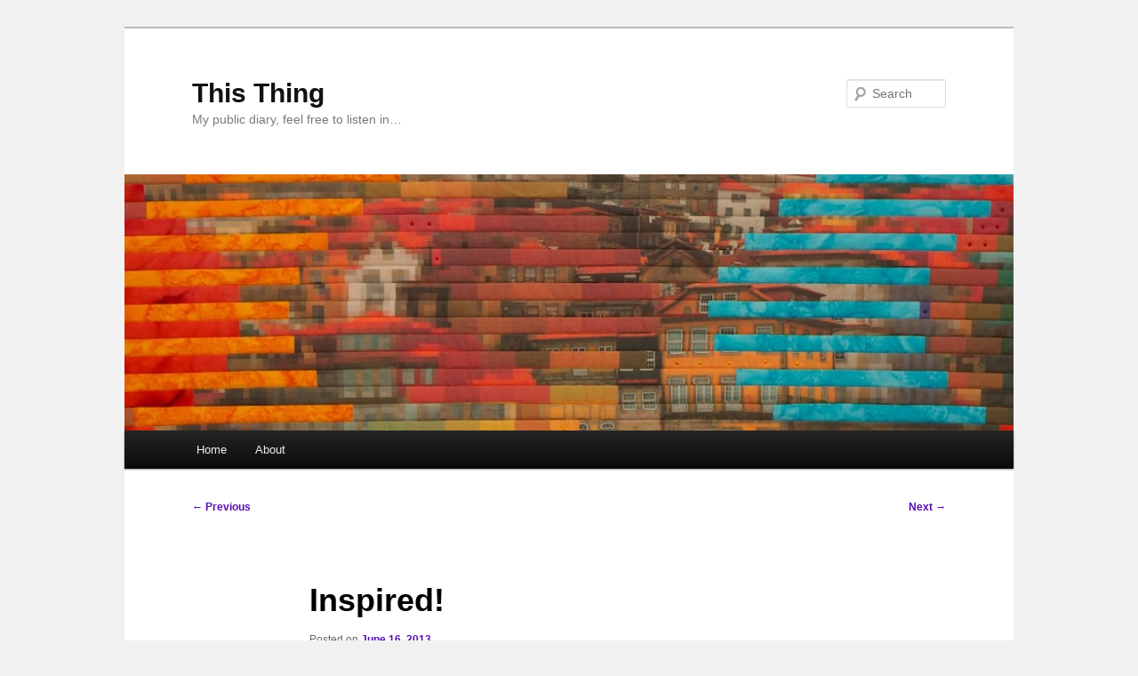

--- FILE ---
content_type: text/html; charset=UTF-8
request_url: https://lorrie.cranor.org/blog/2013/06/16/inspired/
body_size: 12061
content:
<!DOCTYPE html>
<!--[if IE 6]>
<html id="ie6" lang="en-US">
<![endif]-->
<!--[if IE 7]>
<html id="ie7" lang="en-US">
<![endif]-->
<!--[if IE 8]>
<html id="ie8" lang="en-US">
<![endif]-->
<!--[if !(IE 6) & !(IE 7) & !(IE 8)]><!-->
<html lang="en-US">
<!--<![endif]-->
<head>
<meta charset="UTF-8" />
<meta name="viewport" content="width=device-width, initial-scale=1.0" />
<title>
Inspired! | This Thing	</title>
<link rel="profile" href="https://gmpg.org/xfn/11" />
<link rel="stylesheet" type="text/css" media="all" href="https://lorrie.cranor.org/blog/wp-content/themes/twentyeleven/style.css?ver=20250415" />
<link rel="pingback" href="https://lorrie.cranor.org/blog/xmlrpc.php">
<!--[if lt IE 9]>
<script src="https://lorrie.cranor.org/blog/wp-content/themes/twentyeleven/js/html5.js?ver=3.7.0" type="text/javascript"></script>
<![endif]-->
<meta name='robots' content='max-image-preview:large' />
	<style>img:is([sizes="auto" i], [sizes^="auto," i]) { contain-intrinsic-size: 3000px 1500px }</style>
	<link rel="alternate" type="application/rss+xml" title="This Thing &raquo; Feed" href="https://lorrie.cranor.org/blog/feed/" />
<link rel="alternate" type="application/rss+xml" title="This Thing &raquo; Comments Feed" href="https://lorrie.cranor.org/blog/comments/feed/" />
<script type="text/javascript">
/* <![CDATA[ */
window._wpemojiSettings = {"baseUrl":"https:\/\/s.w.org\/images\/core\/emoji\/16.0.1\/72x72\/","ext":".png","svgUrl":"https:\/\/s.w.org\/images\/core\/emoji\/16.0.1\/svg\/","svgExt":".svg","source":{"concatemoji":"https:\/\/lorrie.cranor.org\/blog\/wp-includes\/js\/wp-emoji-release.min.js?ver=6.8.3"}};
/*! This file is auto-generated */
!function(s,n){var o,i,e;function c(e){try{var t={supportTests:e,timestamp:(new Date).valueOf()};sessionStorage.setItem(o,JSON.stringify(t))}catch(e){}}function p(e,t,n){e.clearRect(0,0,e.canvas.width,e.canvas.height),e.fillText(t,0,0);var t=new Uint32Array(e.getImageData(0,0,e.canvas.width,e.canvas.height).data),a=(e.clearRect(0,0,e.canvas.width,e.canvas.height),e.fillText(n,0,0),new Uint32Array(e.getImageData(0,0,e.canvas.width,e.canvas.height).data));return t.every(function(e,t){return e===a[t]})}function u(e,t){e.clearRect(0,0,e.canvas.width,e.canvas.height),e.fillText(t,0,0);for(var n=e.getImageData(16,16,1,1),a=0;a<n.data.length;a++)if(0!==n.data[a])return!1;return!0}function f(e,t,n,a){switch(t){case"flag":return n(e,"\ud83c\udff3\ufe0f\u200d\u26a7\ufe0f","\ud83c\udff3\ufe0f\u200b\u26a7\ufe0f")?!1:!n(e,"\ud83c\udde8\ud83c\uddf6","\ud83c\udde8\u200b\ud83c\uddf6")&&!n(e,"\ud83c\udff4\udb40\udc67\udb40\udc62\udb40\udc65\udb40\udc6e\udb40\udc67\udb40\udc7f","\ud83c\udff4\u200b\udb40\udc67\u200b\udb40\udc62\u200b\udb40\udc65\u200b\udb40\udc6e\u200b\udb40\udc67\u200b\udb40\udc7f");case"emoji":return!a(e,"\ud83e\udedf")}return!1}function g(e,t,n,a){var r="undefined"!=typeof WorkerGlobalScope&&self instanceof WorkerGlobalScope?new OffscreenCanvas(300,150):s.createElement("canvas"),o=r.getContext("2d",{willReadFrequently:!0}),i=(o.textBaseline="top",o.font="600 32px Arial",{});return e.forEach(function(e){i[e]=t(o,e,n,a)}),i}function t(e){var t=s.createElement("script");t.src=e,t.defer=!0,s.head.appendChild(t)}"undefined"!=typeof Promise&&(o="wpEmojiSettingsSupports",i=["flag","emoji"],n.supports={everything:!0,everythingExceptFlag:!0},e=new Promise(function(e){s.addEventListener("DOMContentLoaded",e,{once:!0})}),new Promise(function(t){var n=function(){try{var e=JSON.parse(sessionStorage.getItem(o));if("object"==typeof e&&"number"==typeof e.timestamp&&(new Date).valueOf()<e.timestamp+604800&&"object"==typeof e.supportTests)return e.supportTests}catch(e){}return null}();if(!n){if("undefined"!=typeof Worker&&"undefined"!=typeof OffscreenCanvas&&"undefined"!=typeof URL&&URL.createObjectURL&&"undefined"!=typeof Blob)try{var e="postMessage("+g.toString()+"("+[JSON.stringify(i),f.toString(),p.toString(),u.toString()].join(",")+"));",a=new Blob([e],{type:"text/javascript"}),r=new Worker(URL.createObjectURL(a),{name:"wpTestEmojiSupports"});return void(r.onmessage=function(e){c(n=e.data),r.terminate(),t(n)})}catch(e){}c(n=g(i,f,p,u))}t(n)}).then(function(e){for(var t in e)n.supports[t]=e[t],n.supports.everything=n.supports.everything&&n.supports[t],"flag"!==t&&(n.supports.everythingExceptFlag=n.supports.everythingExceptFlag&&n.supports[t]);n.supports.everythingExceptFlag=n.supports.everythingExceptFlag&&!n.supports.flag,n.DOMReady=!1,n.readyCallback=function(){n.DOMReady=!0}}).then(function(){return e}).then(function(){var e;n.supports.everything||(n.readyCallback(),(e=n.source||{}).concatemoji?t(e.concatemoji):e.wpemoji&&e.twemoji&&(t(e.twemoji),t(e.wpemoji)))}))}((window,document),window._wpemojiSettings);
/* ]]> */
</script>
<style id='wp-emoji-styles-inline-css' type='text/css'>

	img.wp-smiley, img.emoji {
		display: inline !important;
		border: none !important;
		box-shadow: none !important;
		height: 1em !important;
		width: 1em !important;
		margin: 0 0.07em !important;
		vertical-align: -0.1em !important;
		background: none !important;
		padding: 0 !important;
	}
</style>
<link rel='stylesheet' id='wp-block-library-css' href='https://lorrie.cranor.org/blog/wp-includes/css/dist/block-library/style.min.css?ver=6.8.3' type='text/css' media='all' />
<style id='wp-block-library-theme-inline-css' type='text/css'>
.wp-block-audio :where(figcaption){color:#555;font-size:13px;text-align:center}.is-dark-theme .wp-block-audio :where(figcaption){color:#ffffffa6}.wp-block-audio{margin:0 0 1em}.wp-block-code{border:1px solid #ccc;border-radius:4px;font-family:Menlo,Consolas,monaco,monospace;padding:.8em 1em}.wp-block-embed :where(figcaption){color:#555;font-size:13px;text-align:center}.is-dark-theme .wp-block-embed :where(figcaption){color:#ffffffa6}.wp-block-embed{margin:0 0 1em}.blocks-gallery-caption{color:#555;font-size:13px;text-align:center}.is-dark-theme .blocks-gallery-caption{color:#ffffffa6}:root :where(.wp-block-image figcaption){color:#555;font-size:13px;text-align:center}.is-dark-theme :root :where(.wp-block-image figcaption){color:#ffffffa6}.wp-block-image{margin:0 0 1em}.wp-block-pullquote{border-bottom:4px solid;border-top:4px solid;color:currentColor;margin-bottom:1.75em}.wp-block-pullquote cite,.wp-block-pullquote footer,.wp-block-pullquote__citation{color:currentColor;font-size:.8125em;font-style:normal;text-transform:uppercase}.wp-block-quote{border-left:.25em solid;margin:0 0 1.75em;padding-left:1em}.wp-block-quote cite,.wp-block-quote footer{color:currentColor;font-size:.8125em;font-style:normal;position:relative}.wp-block-quote:where(.has-text-align-right){border-left:none;border-right:.25em solid;padding-left:0;padding-right:1em}.wp-block-quote:where(.has-text-align-center){border:none;padding-left:0}.wp-block-quote.is-large,.wp-block-quote.is-style-large,.wp-block-quote:where(.is-style-plain){border:none}.wp-block-search .wp-block-search__label{font-weight:700}.wp-block-search__button{border:1px solid #ccc;padding:.375em .625em}:where(.wp-block-group.has-background){padding:1.25em 2.375em}.wp-block-separator.has-css-opacity{opacity:.4}.wp-block-separator{border:none;border-bottom:2px solid;margin-left:auto;margin-right:auto}.wp-block-separator.has-alpha-channel-opacity{opacity:1}.wp-block-separator:not(.is-style-wide):not(.is-style-dots){width:100px}.wp-block-separator.has-background:not(.is-style-dots){border-bottom:none;height:1px}.wp-block-separator.has-background:not(.is-style-wide):not(.is-style-dots){height:2px}.wp-block-table{margin:0 0 1em}.wp-block-table td,.wp-block-table th{word-break:normal}.wp-block-table :where(figcaption){color:#555;font-size:13px;text-align:center}.is-dark-theme .wp-block-table :where(figcaption){color:#ffffffa6}.wp-block-video :where(figcaption){color:#555;font-size:13px;text-align:center}.is-dark-theme .wp-block-video :where(figcaption){color:#ffffffa6}.wp-block-video{margin:0 0 1em}:root :where(.wp-block-template-part.has-background){margin-bottom:0;margin-top:0;padding:1.25em 2.375em}
</style>
<style id='classic-theme-styles-inline-css' type='text/css'>
/*! This file is auto-generated */
.wp-block-button__link{color:#fff;background-color:#32373c;border-radius:9999px;box-shadow:none;text-decoration:none;padding:calc(.667em + 2px) calc(1.333em + 2px);font-size:1.125em}.wp-block-file__button{background:#32373c;color:#fff;text-decoration:none}
</style>
<style id='global-styles-inline-css' type='text/css'>
:root{--wp--preset--aspect-ratio--square: 1;--wp--preset--aspect-ratio--4-3: 4/3;--wp--preset--aspect-ratio--3-4: 3/4;--wp--preset--aspect-ratio--3-2: 3/2;--wp--preset--aspect-ratio--2-3: 2/3;--wp--preset--aspect-ratio--16-9: 16/9;--wp--preset--aspect-ratio--9-16: 9/16;--wp--preset--color--black: #000;--wp--preset--color--cyan-bluish-gray: #abb8c3;--wp--preset--color--white: #fff;--wp--preset--color--pale-pink: #f78da7;--wp--preset--color--vivid-red: #cf2e2e;--wp--preset--color--luminous-vivid-orange: #ff6900;--wp--preset--color--luminous-vivid-amber: #fcb900;--wp--preset--color--light-green-cyan: #7bdcb5;--wp--preset--color--vivid-green-cyan: #00d084;--wp--preset--color--pale-cyan-blue: #8ed1fc;--wp--preset--color--vivid-cyan-blue: #0693e3;--wp--preset--color--vivid-purple: #9b51e0;--wp--preset--color--blue: #1982d1;--wp--preset--color--dark-gray: #373737;--wp--preset--color--medium-gray: #666;--wp--preset--color--light-gray: #e2e2e2;--wp--preset--gradient--vivid-cyan-blue-to-vivid-purple: linear-gradient(135deg,rgba(6,147,227,1) 0%,rgb(155,81,224) 100%);--wp--preset--gradient--light-green-cyan-to-vivid-green-cyan: linear-gradient(135deg,rgb(122,220,180) 0%,rgb(0,208,130) 100%);--wp--preset--gradient--luminous-vivid-amber-to-luminous-vivid-orange: linear-gradient(135deg,rgba(252,185,0,1) 0%,rgba(255,105,0,1) 100%);--wp--preset--gradient--luminous-vivid-orange-to-vivid-red: linear-gradient(135deg,rgba(255,105,0,1) 0%,rgb(207,46,46) 100%);--wp--preset--gradient--very-light-gray-to-cyan-bluish-gray: linear-gradient(135deg,rgb(238,238,238) 0%,rgb(169,184,195) 100%);--wp--preset--gradient--cool-to-warm-spectrum: linear-gradient(135deg,rgb(74,234,220) 0%,rgb(151,120,209) 20%,rgb(207,42,186) 40%,rgb(238,44,130) 60%,rgb(251,105,98) 80%,rgb(254,248,76) 100%);--wp--preset--gradient--blush-light-purple: linear-gradient(135deg,rgb(255,206,236) 0%,rgb(152,150,240) 100%);--wp--preset--gradient--blush-bordeaux: linear-gradient(135deg,rgb(254,205,165) 0%,rgb(254,45,45) 50%,rgb(107,0,62) 100%);--wp--preset--gradient--luminous-dusk: linear-gradient(135deg,rgb(255,203,112) 0%,rgb(199,81,192) 50%,rgb(65,88,208) 100%);--wp--preset--gradient--pale-ocean: linear-gradient(135deg,rgb(255,245,203) 0%,rgb(182,227,212) 50%,rgb(51,167,181) 100%);--wp--preset--gradient--electric-grass: linear-gradient(135deg,rgb(202,248,128) 0%,rgb(113,206,126) 100%);--wp--preset--gradient--midnight: linear-gradient(135deg,rgb(2,3,129) 0%,rgb(40,116,252) 100%);--wp--preset--font-size--small: 13px;--wp--preset--font-size--medium: 20px;--wp--preset--font-size--large: 36px;--wp--preset--font-size--x-large: 42px;--wp--preset--spacing--20: 0.44rem;--wp--preset--spacing--30: 0.67rem;--wp--preset--spacing--40: 1rem;--wp--preset--spacing--50: 1.5rem;--wp--preset--spacing--60: 2.25rem;--wp--preset--spacing--70: 3.38rem;--wp--preset--spacing--80: 5.06rem;--wp--preset--shadow--natural: 6px 6px 9px rgba(0, 0, 0, 0.2);--wp--preset--shadow--deep: 12px 12px 50px rgba(0, 0, 0, 0.4);--wp--preset--shadow--sharp: 6px 6px 0px rgba(0, 0, 0, 0.2);--wp--preset--shadow--outlined: 6px 6px 0px -3px rgba(255, 255, 255, 1), 6px 6px rgba(0, 0, 0, 1);--wp--preset--shadow--crisp: 6px 6px 0px rgba(0, 0, 0, 1);}:where(.is-layout-flex){gap: 0.5em;}:where(.is-layout-grid){gap: 0.5em;}body .is-layout-flex{display: flex;}.is-layout-flex{flex-wrap: wrap;align-items: center;}.is-layout-flex > :is(*, div){margin: 0;}body .is-layout-grid{display: grid;}.is-layout-grid > :is(*, div){margin: 0;}:where(.wp-block-columns.is-layout-flex){gap: 2em;}:where(.wp-block-columns.is-layout-grid){gap: 2em;}:where(.wp-block-post-template.is-layout-flex){gap: 1.25em;}:where(.wp-block-post-template.is-layout-grid){gap: 1.25em;}.has-black-color{color: var(--wp--preset--color--black) !important;}.has-cyan-bluish-gray-color{color: var(--wp--preset--color--cyan-bluish-gray) !important;}.has-white-color{color: var(--wp--preset--color--white) !important;}.has-pale-pink-color{color: var(--wp--preset--color--pale-pink) !important;}.has-vivid-red-color{color: var(--wp--preset--color--vivid-red) !important;}.has-luminous-vivid-orange-color{color: var(--wp--preset--color--luminous-vivid-orange) !important;}.has-luminous-vivid-amber-color{color: var(--wp--preset--color--luminous-vivid-amber) !important;}.has-light-green-cyan-color{color: var(--wp--preset--color--light-green-cyan) !important;}.has-vivid-green-cyan-color{color: var(--wp--preset--color--vivid-green-cyan) !important;}.has-pale-cyan-blue-color{color: var(--wp--preset--color--pale-cyan-blue) !important;}.has-vivid-cyan-blue-color{color: var(--wp--preset--color--vivid-cyan-blue) !important;}.has-vivid-purple-color{color: var(--wp--preset--color--vivid-purple) !important;}.has-black-background-color{background-color: var(--wp--preset--color--black) !important;}.has-cyan-bluish-gray-background-color{background-color: var(--wp--preset--color--cyan-bluish-gray) !important;}.has-white-background-color{background-color: var(--wp--preset--color--white) !important;}.has-pale-pink-background-color{background-color: var(--wp--preset--color--pale-pink) !important;}.has-vivid-red-background-color{background-color: var(--wp--preset--color--vivid-red) !important;}.has-luminous-vivid-orange-background-color{background-color: var(--wp--preset--color--luminous-vivid-orange) !important;}.has-luminous-vivid-amber-background-color{background-color: var(--wp--preset--color--luminous-vivid-amber) !important;}.has-light-green-cyan-background-color{background-color: var(--wp--preset--color--light-green-cyan) !important;}.has-vivid-green-cyan-background-color{background-color: var(--wp--preset--color--vivid-green-cyan) !important;}.has-pale-cyan-blue-background-color{background-color: var(--wp--preset--color--pale-cyan-blue) !important;}.has-vivid-cyan-blue-background-color{background-color: var(--wp--preset--color--vivid-cyan-blue) !important;}.has-vivid-purple-background-color{background-color: var(--wp--preset--color--vivid-purple) !important;}.has-black-border-color{border-color: var(--wp--preset--color--black) !important;}.has-cyan-bluish-gray-border-color{border-color: var(--wp--preset--color--cyan-bluish-gray) !important;}.has-white-border-color{border-color: var(--wp--preset--color--white) !important;}.has-pale-pink-border-color{border-color: var(--wp--preset--color--pale-pink) !important;}.has-vivid-red-border-color{border-color: var(--wp--preset--color--vivid-red) !important;}.has-luminous-vivid-orange-border-color{border-color: var(--wp--preset--color--luminous-vivid-orange) !important;}.has-luminous-vivid-amber-border-color{border-color: var(--wp--preset--color--luminous-vivid-amber) !important;}.has-light-green-cyan-border-color{border-color: var(--wp--preset--color--light-green-cyan) !important;}.has-vivid-green-cyan-border-color{border-color: var(--wp--preset--color--vivid-green-cyan) !important;}.has-pale-cyan-blue-border-color{border-color: var(--wp--preset--color--pale-cyan-blue) !important;}.has-vivid-cyan-blue-border-color{border-color: var(--wp--preset--color--vivid-cyan-blue) !important;}.has-vivid-purple-border-color{border-color: var(--wp--preset--color--vivid-purple) !important;}.has-vivid-cyan-blue-to-vivid-purple-gradient-background{background: var(--wp--preset--gradient--vivid-cyan-blue-to-vivid-purple) !important;}.has-light-green-cyan-to-vivid-green-cyan-gradient-background{background: var(--wp--preset--gradient--light-green-cyan-to-vivid-green-cyan) !important;}.has-luminous-vivid-amber-to-luminous-vivid-orange-gradient-background{background: var(--wp--preset--gradient--luminous-vivid-amber-to-luminous-vivid-orange) !important;}.has-luminous-vivid-orange-to-vivid-red-gradient-background{background: var(--wp--preset--gradient--luminous-vivid-orange-to-vivid-red) !important;}.has-very-light-gray-to-cyan-bluish-gray-gradient-background{background: var(--wp--preset--gradient--very-light-gray-to-cyan-bluish-gray) !important;}.has-cool-to-warm-spectrum-gradient-background{background: var(--wp--preset--gradient--cool-to-warm-spectrum) !important;}.has-blush-light-purple-gradient-background{background: var(--wp--preset--gradient--blush-light-purple) !important;}.has-blush-bordeaux-gradient-background{background: var(--wp--preset--gradient--blush-bordeaux) !important;}.has-luminous-dusk-gradient-background{background: var(--wp--preset--gradient--luminous-dusk) !important;}.has-pale-ocean-gradient-background{background: var(--wp--preset--gradient--pale-ocean) !important;}.has-electric-grass-gradient-background{background: var(--wp--preset--gradient--electric-grass) !important;}.has-midnight-gradient-background{background: var(--wp--preset--gradient--midnight) !important;}.has-small-font-size{font-size: var(--wp--preset--font-size--small) !important;}.has-medium-font-size{font-size: var(--wp--preset--font-size--medium) !important;}.has-large-font-size{font-size: var(--wp--preset--font-size--large) !important;}.has-x-large-font-size{font-size: var(--wp--preset--font-size--x-large) !important;}
:where(.wp-block-post-template.is-layout-flex){gap: 1.25em;}:where(.wp-block-post-template.is-layout-grid){gap: 1.25em;}
:where(.wp-block-columns.is-layout-flex){gap: 2em;}:where(.wp-block-columns.is-layout-grid){gap: 2em;}
:root :where(.wp-block-pullquote){font-size: 1.5em;line-height: 1.6;}
</style>
<link rel='stylesheet' id='twentyeleven-block-style-css' href='https://lorrie.cranor.org/blog/wp-content/themes/twentyeleven/blocks.css?ver=20240703' type='text/css' media='all' />
<link rel="https://api.w.org/" href="https://lorrie.cranor.org/blog/wp-json/" /><link rel="alternate" title="JSON" type="application/json" href="https://lorrie.cranor.org/blog/wp-json/wp/v2/posts/336" /><link rel="EditURI" type="application/rsd+xml" title="RSD" href="https://lorrie.cranor.org/blog/xmlrpc.php?rsd" />
<meta name="generator" content="WordPress 6.8.3" />
<link rel="canonical" href="https://lorrie.cranor.org/blog/2013/06/16/inspired/" />
<link rel='shortlink' href='https://lorrie.cranor.org/blog/?p=336' />
<link rel="alternate" title="oEmbed (JSON)" type="application/json+oembed" href="https://lorrie.cranor.org/blog/wp-json/oembed/1.0/embed?url=https%3A%2F%2Florrie.cranor.org%2Fblog%2F2013%2F06%2F16%2Finspired%2F" />
<link rel="alternate" title="oEmbed (XML)" type="text/xml+oembed" href="https://lorrie.cranor.org/blog/wp-json/oembed/1.0/embed?url=https%3A%2F%2Florrie.cranor.org%2Fblog%2F2013%2F06%2F16%2Finspired%2F&#038;format=xml" />
	<style>
		/* Link color */
		a,
		#site-title a:focus,
		#site-title a:hover,
		#site-title a:active,
		.entry-title a:hover,
		.entry-title a:focus,
		.entry-title a:active,
		.widget_twentyeleven_ephemera .comments-link a:hover,
		section.recent-posts .other-recent-posts a[rel="bookmark"]:hover,
		section.recent-posts .other-recent-posts .comments-link a:hover,
		.format-image footer.entry-meta a:hover,
		#site-generator a:hover {
			color: #590eb4;
		}
		section.recent-posts .other-recent-posts .comments-link a:hover {
			border-color: #590eb4;
		}
		article.feature-image.small .entry-summary p a:hover,
		.entry-header .comments-link a:hover,
		.entry-header .comments-link a:focus,
		.entry-header .comments-link a:active,
		.feature-slider a.active {
			background-color: #590eb4;
		}
	</style>
	<style type="text/css" id="custom-background-css">
body.custom-background { background-color: #f1f1f1; }
</style>
	</head>

<body class="wp-singular post-template-default single single-post postid-336 single-format-standard custom-background wp-embed-responsive wp-theme-twentyeleven single-author singular two-column right-sidebar">
<div class="skip-link"><a class="assistive-text" href="#content">Skip to primary content</a></div><div id="page" class="hfeed">
	<header id="branding">
			<hgroup>
							<h1 id="site-title"><span><a href="https://lorrie.cranor.org/blog/" rel="home" >This Thing</a></span></h1>
				<h2 id="site-description">My public diary, feel free to listen in&#8230;</h2>
			</hgroup>

						<a href="https://lorrie.cranor.org/blog/" rel="home" >
				<img width="1000" height="288" src="https://lorrie.cranor.org/blog/wp-content/uploads/2013/06/IMG_4313-1000x288.jpg" class="attachment-post-thumbnail size-post-thumbnail wp-post-image" alt="" decoding="async" fetchpriority="high" />			</a>
			
									<form method="get" id="searchform" action="https://lorrie.cranor.org/blog/">
		<label for="s" class="assistive-text">Search</label>
		<input type="text" class="field" name="s" id="s" placeholder="Search" />
		<input type="submit" class="submit" name="submit" id="searchsubmit" value="Search" />
	</form>
			
			<nav id="access">
				<h3 class="assistive-text">Main menu</h3>
				<div class="menu"><ul>
<li ><a href="https://lorrie.cranor.org/blog/">Home</a></li><li class="page_item page-item-16"><a href="https://lorrie.cranor.org/blog/about/">About</a></li>
</ul></div>
			</nav><!-- #access -->
	</header><!-- #branding -->


	<div id="main">

		<div id="primary">
			<div id="content" role="main">

				
					<nav id="nav-single">
						<h3 class="assistive-text">Post navigation</h3>
						<span class="nav-previous"><a href="https://lorrie.cranor.org/blog/2013/06/03/five-four/" rel="prev"><span class="meta-nav">&larr;</span> Previous</a></span>
						<span class="nav-next"><a href="https://lorrie.cranor.org/blog/2013/08/12/security-blanket/" rel="next">Next <span class="meta-nav">&rarr;</span></a></span>
					</nav><!-- #nav-single -->

					
<article id="post-336" class="post-336 post type-post status-publish format-standard has-post-thumbnail hentry category-quilts category-sabbatical-2 tag-art tag-computation tag-fabric-printing tag-finished tag-interleave tag-photography tag-quilt tag-staybattical tag-studio">
	<header class="entry-header">
		<h1 class="entry-title">Inspired!</h1>

				<div class="entry-meta">
			<span class="sep">Posted on </span><a href="https://lorrie.cranor.org/blog/2013/06/16/inspired/" title="10:36 pm" rel="bookmark"><time class="entry-date" datetime="2013-06-16T22:36:50-04:00">June 16, 2013</time></a><span class="by-author"> <span class="sep"> by </span> <span class="author vcard"><a class="url fn n" href="https://lorrie.cranor.org/blog/author/lorrie/" title="View all posts by lorrie" rel="author">lorrie</a></span></span>		</div><!-- .entry-meta -->
			</header><!-- .entry-header -->

	<div class="entry-content">
		<p>I&#8217;m excited to finally reveal Interleave #6: Porto, which was presented to <a href="http://studioforcreativeinquiry.org/grants/about-our-benefactors">Ed Frank and Sarah Ratchye</a> at a reception before the Grand Finale dinner of the Carnegie Mellon <a href="http://www.cmu.edu/campaign/">Inspire Innovation! fundraising campaign</a> last night. I was commissioned to make this quilt to thank Ed for serving as chair of the Inspire Innovation! campaign. (The campaign was incredibly successful, raising well over the $1 billion goal. As a faculty member at a terrific university that has a much smaller endowment than most of our peer institutions, I really appreciate how this infusion of funds will benefit the university.)</p>
<p>I felt truly honored to be asked to make this gift, and somewhat nervous about whether I could produce something that would live up to expectations. Ed and Sarah are art collectors, and Sarah is herself an <a href="http://www.sarahratchye.com/Sarah_Ratchye_-_Artist/Sarah_Ratchye_-_Artist.html">accomplished artist</a>. The folks who approached me about making the gift were hoping for a piece that would represent the interplay of art and technology, consistent with the <a href="http://studioforcreativeinquiry.org/mission">mission of the STUDIO</a>. Having spent a good part of the past year working in the STUDIO, I am personally grateful to Ed and Sarah for their financial support of the STUDIO as well.</p>
<p>I did not have a lot of time to produce this quilt, and it involved a number of new techniques I hasn&#8217;t tried before. It all came together fairly well until the end. Last weekend I finished the binding, and when I put it up on my design wall for a photograph I realized the corners were not square. Really not square. It was a lovely rhomboid parallelogram. Because I have different prescriptions in each lens of my glasses, when I take my glasses off the world looks a bit un-square (which drives my OCD side nuts). But my glasses were on.  I checked the quilt corners against the grid on my cutting mat, and there was no denying it. The quilt was not square. This was the widest Interleave quilt in the series and I realized that the longer the strips, the more room there is for the fabric to stretch as I sew &#8211; and I hadn&#8217;t noticed until that point that there was actually quite a bit of skew. I pondered the problem over night and the next day ended up removing the binding and vertical borders so I could square it up. Fortunately, I had used <a href="http://www.aurifil.com/SiteAurifil/50WT.html">Aurifil 50 weight thread</a> for piecing, which made the un-piecing a snap (my new favorite (un)piecing thread &#8211; really nice thin thread with low lint that doesn&#8217;t break while sewing but so easy to rip out without tearing your fabric when the situation calls for it). I reattached the borders and the binding and finally could declare it finished.</p>
<p>I already wrote up a little artist&#8217;s statement, which the CMU advancement folks had a designer incorporate into a little booklet to accompany the quilt. I will just include the statement here for those of you who want to learn more about the quilt. I&#8217;ve also included some bonus images  so you can see how it was made.</p>
<p><strong>Artist’s Statement</strong></p>
<p>At first glance the <a href="http://studioforcreativeinquiry.org">Frank-Ratchye STUDIO for Creative Inquiry</a> at Carnegie Mellon University appears like a good place for a computer science professor, but an odd place for a quilter. I am both a quilter and a CMU computer science and engineering professor who is spending my sabbatical as a fellow at the STUDIO.</p>
<p>While other faculty and students in the STUDIO spend the day creating new concepts from behind computer screens, I set up shop with an old sewing machine, an ironing blanket, a cutting mat and a huge pile of colorful fabric.  At the beginning of my fellowship, I smiled politely every time someone suggested ways of attaching the old sewing machine to a robotic arm, and spent days with needle and thread hand quilting colorful lines.</p>
<p>Hand quilting is a process that offers one a lot of time to think, and I did spend a lot of time thinking about the art and craft of quilting, and how I might use technology in my work. For most of my piecing and quilting, I use a sewing machine, which was fairly sophisticated technology when it was invented about 200 years ago. My most recently purchased sewing machine is actually called a “sewing computer” by its manufacturer, and it has some innovative features such as a sensor that can detect the speed at which the operator is moving a piece of fabric so that the machine can automatically adjust the speed at which the needle goes up and down.</p>
<p>I appreciate the added value that technology can bring to my art, enabling me to create in ways that would be difficult or impossible for me unassisted. But it is not my goal to use technology to eliminate the need for me to participate in the fabrication process. Part of my attraction to quilting and fiber arts is the tactile nature of the medium. For me, part of the fun is manipulating fabric and thread with my hands. I want to use technology to enhance my skills – let me sew straighter, faster, better – or, better yet, to let me create in ways I otherwise could not.</p>
<p>STUDIO director <a href="http://www.flong.com/bio/en/">Golan Levin</a> suggested the use of digital technology that was necessary for me to create this quilt. When I started my Interleave series of quilts, I sketched the quilt designs in pencil and did some <a title="Winter break projects" href="http://lorrie.cranor.org/blog/2013/01/05/winter-break-projects/">design experimentation with scissors and paper</a>. As I started to design <a title="Computational thinking" href="http://lorrie.cranor.org/blog/2013/03/15/computational-thinking/">the third quilt in the series</a>, I began using Microsoft PowerPoint to sketch out some ideas involving sine waves. It was a tedious process as PowerPoint was really not the right tool for the job.</p>
<p>Golan saw what I was doing and suggested I write a program using an arts engineering toolkit called <a href="http://www.processing.org">Processing</a> to draw my design. As a computer scientist, I wasn’t previously familiar with Processing, which was developed by artists, for artists, and is taught in CMU’s undergraduate art classes. The program I wrote allowed me to generate the sorts of designs I had been struggling with, and it included sliders to allow me to experiment with sine waves of different frequencies and amplitudes. Using this program, I was able to rapidly iterate through large numbers of design possibilities before selecting one to actually fabricate. I did some engineering to figure out how to actually construct the quilt I designed, and then adapted my program to produce full-scale templates that I could print on paper and use to cut out my fabric.</p>
<p><a href="http://lorrie.cranor.org/blog/wp-content/uploads/2013/06/IMG_3291.jpg"><img decoding="async" class="size-thumbnail wp-image-343 alignright" title="Porto trip - Ponte D. Luis I bridge" src="http://lorrie.cranor.org/blog/wp-content/uploads/2013/06/IMG_3291-150x150.jpg" alt="" width="150" height="150" /></a>Each quilt in the Interleave series uses a variation on the technique I described, but each includes a new twist on the approach. For Interleave #6, the new twist was the inclusion of a photograph digitally printed on fabric. After considering a variety of photo ideas, I chose a photo I took in <a href="http://lorrie.cranor.org/photos/porto-june2009.html">Porto, Portugal in 2009 while on a short trip</a> with some of my colleagues to attend a meeting for the Carnegie Mellon Portugal program. Although I was there for less than three days, I managed to meet the Prime Minister José Sócrates as well as experience the city’s <a href="http://en.wikipedia.org/wiki/Festa_de_São_João_do_Porto">São João festival</a>. Walking around the city, I took lots of pictures with my DSLR camera.</p>
<p><a href="http://lorrie.cranor.org/blog/wp-content/uploads/2013/06/IMG_3704-small.jpg"><img decoding="async" class="alignleft size-medium wp-image-342" title="Porto trip - Douro River" src="http://lorrie.cranor.org/blog/wp-content/uploads/2013/06/IMG_3704-small-300x156.jpg" alt="" width="300" height="156" srcset="https://lorrie.cranor.org/blog/wp-content/uploads/2013/06/IMG_3704-small-300x156.jpg 300w, https://lorrie.cranor.org/blog/wp-content/uploads/2013/06/IMG_3704-small-1024x534.jpg 1024w, https://lorrie.cranor.org/blog/wp-content/uploads/2013/06/IMG_3704-small-500x261.jpg 500w, https://lorrie.cranor.org/blog/wp-content/uploads/2013/06/IMG_3704-small.jpg 1960w" sizes="(max-width: 300px) 100vw, 300px" /></a>Porto is a wonderfully photogenic city, full of hundreds-of-years-old apartments with bright red-orange roofs. The city also has amazing staircases, some of which appear on maps as roads. The Duoro River runs through the city, with tall bridges stretching across it. The view of the Ribeira district from across the river is particularly spectacular, and affords a view of layer upon layer of buildings built into the steep hillside. It is a photo of this view that I selected for the Interleave #6 quilt.</p>
<div id="attachment_340" style="width: 310px" class="wp-caption alignright"><a href="http://lorrie.cranor.org/blog/wp-content/uploads/2013/06/IMG_3942.jpg"><img loading="lazy" decoding="async" aria-describedby="caption-attachment-340" class="size-medium wp-image-340" title="full-size paper templates for Interleave #6" src="http://lorrie.cranor.org/blog/wp-content/uploads/2013/06/IMG_3942-300x200.jpg" alt="" width="300" height="200" srcset="https://lorrie.cranor.org/blog/wp-content/uploads/2013/06/IMG_3942-300x200.jpg 300w, https://lorrie.cranor.org/blog/wp-content/uploads/2013/06/IMG_3942-449x300.jpg 449w, https://lorrie.cranor.org/blog/wp-content/uploads/2013/06/IMG_3942.jpg 1024w" sizes="auto, (max-width: 300px) 100vw, 300px" /></a><p id="caption-attachment-340" class="wp-caption-text">Full-scale paper prototype to check that everything was in order before printing the fabric.</p></div>
<p>Before printing the photo on fabric, I manipulated it in several ways, including increasing the color vibrancy and saturation. Additionally, I created three versions of the photo at varying degrees of pixilation. Then I used my Processing program to interleave the three versions in a sine wave formation and to leave space for splicing in batik fabrics. Next, I adjusted the end result so it could be printed on fabric complete with guides for cutting and splicing. Since I wasn’t entirely sure I had calculated everything properly, before having the fabric printed at <a href="http://spoonflower.com">spoonflower.com</a>, I did a trial run with paper to reassure myself that it would work as I envisioned. When the fabric finally arrived in the mail I cut it up and sewed it back together, layered with a foundation grid, batting and backing fabric. The final touch was some hand embroidery for added texture and emphasis.</p>
<div id="attachment_337" style="width: 310px" class="wp-caption alignleft"><a href="http://lorrie.cranor.org/blog/wp-content/uploads/2013/06/output_22_53_51-small.jpeg"><img loading="lazy" decoding="async" aria-describedby="caption-attachment-337" class="size-medium wp-image-337" title="output_22_53_51-small" src="http://lorrie.cranor.org/blog/wp-content/uploads/2013/06/output_22_53_51-small-300x200.jpeg" alt="" width="300" height="200" srcset="https://lorrie.cranor.org/blog/wp-content/uploads/2013/06/output_22_53_51-small-300x200.jpeg 300w, https://lorrie.cranor.org/blog/wp-content/uploads/2013/06/output_22_53_51-small-1024x682.jpeg 1024w, https://lorrie.cranor.org/blog/wp-content/uploads/2013/06/output_22_53_51-small-450x300.jpeg 450w, https://lorrie.cranor.org/blog/wp-content/uploads/2013/06/output_22_53_51-small.jpeg 1536w" sizes="auto, (max-width: 300px) 100vw, 300px" /></a><p id="caption-attachment-337" class="wp-caption-text">This was one of the two fabric panels I had printed to make this quilt. I removed the wide yellow and blue stripes and replaced them with batik fabric before making one-inch slices along the white lines.</p></div>
<p>The quilt is designed to show a view of Porto at various levels of focus, granularity, and abstraction. If you look at the quilt up close the pixelated sections appear mostly as abstract regions of color. On the other hand, you can see the un-pixelated sections most clearly, although they are rippled, as if reflected off water. The ripples are both a design choice, and an artifact of the medium – fabric stretches as it is sewn, so perfect alignment is difficult to achieve.</p>
<p>Step back from the quilt until you are too far away to see the un-pixelated sections clearly, and now the pixelated sections start coming into focus. Step back further and the larger pixelated sections convey meaning. The batik fabric sections appear as regions of color taken from the scene: the most abstract representation, color without meaningful shape. I began playing with <a title="Self Portrait" href="http://lorrie.cranor.org/blog/2013/04/15/self-portrait/">pixelated images in my earlier quilts</a> as I explored visual representations of privacy, and have continued to use this technique, even when privacy is not the main focus of a piece.</p>
<div id="attachment_339" style="width: 594px" class="wp-caption aligncenter"><a href="http://lorrie.cranor.org/blog/wp-content/uploads/2013/06/IMG_4302.jpg"><img loading="lazy" decoding="async" aria-describedby="caption-attachment-339" class=" wp-image-339 " title="IMG_4302" src="http://lorrie.cranor.org/blog/wp-content/uploads/2013/06/IMG_4302-1024x831.jpg" alt="" width="584" height="473" srcset="https://lorrie.cranor.org/blog/wp-content/uploads/2013/06/IMG_4302-1024x831.jpg 1024w, https://lorrie.cranor.org/blog/wp-content/uploads/2013/06/IMG_4302-300x243.jpg 300w, https://lorrie.cranor.org/blog/wp-content/uploads/2013/06/IMG_4302-369x300.jpg 369w, https://lorrie.cranor.org/blog/wp-content/uploads/2013/06/IMG_4302.jpg 1477w" sizes="auto, (max-width: 584px) 100vw, 584px" /></a><p id="caption-attachment-339" class="wp-caption-text">Interleave #6: Porto<br />25.5&#8243;x31.5&#8243; digitally printed cotton and commercial batik fabric, machine pieced and quilted, hand embroidered with pearl cotton</p></div>
<p>&nbsp;</p>
			</div><!-- .entry-content -->

	<footer class="entry-meta">
		This entry was posted in <a href="https://lorrie.cranor.org/blog/category/quilts/" rel="category tag">Quilts</a>, <a href="https://lorrie.cranor.org/blog/category/sabbatical-2/" rel="category tag">Sabbatical</a> and tagged <a href="https://lorrie.cranor.org/blog/tag/art/" rel="tag">art</a>, <a href="https://lorrie.cranor.org/blog/tag/computation/" rel="tag">computation</a>, <a href="https://lorrie.cranor.org/blog/tag/fabric-printing/" rel="tag">fabric printing</a>, <a href="https://lorrie.cranor.org/blog/tag/finished/" rel="tag">finished</a>, <a href="https://lorrie.cranor.org/blog/tag/interleave/" rel="tag">interleave</a>, <a href="https://lorrie.cranor.org/blog/tag/photography/" rel="tag">photography</a>, <a href="https://lorrie.cranor.org/blog/tag/quilt/" rel="tag">quilt</a>, <a href="https://lorrie.cranor.org/blog/tag/staybattical/" rel="tag">staybattical</a>, <a href="https://lorrie.cranor.org/blog/tag/studio/" rel="tag">STUDIO</a> by <a href="https://lorrie.cranor.org/blog/author/lorrie/">lorrie</a>. Bookmark the <a href="https://lorrie.cranor.org/blog/2013/06/16/inspired/" title="Permalink to Inspired!" rel="bookmark">permalink</a>.
		
			</footer><!-- .entry-meta -->
</article><!-- #post-336 -->

						<div id="comments">
	
	
	
	
</div><!-- #comments -->

				
			</div><!-- #content -->
		</div><!-- #primary -->


	</div><!-- #main -->

	<footer id="colophon">

			

			<div id="site-generator">
												<a href="https://wordpress.org/" class="imprint" title="Semantic Personal Publishing Platform">
					Proudly powered by WordPress				</a>
			</div>
	</footer><!-- #colophon -->
</div><!-- #page -->

<script type="speculationrules">
{"prefetch":[{"source":"document","where":{"and":[{"href_matches":"\/blog\/*"},{"not":{"href_matches":["\/blog\/wp-*.php","\/blog\/wp-admin\/*","\/blog\/wp-content\/uploads\/*","\/blog\/wp-content\/*","\/blog\/wp-content\/plugins\/*","\/blog\/wp-content\/themes\/twentyeleven\/*","\/blog\/*\\?(.+)"]}},{"not":{"selector_matches":"a[rel~=\"nofollow\"]"}},{"not":{"selector_matches":".no-prefetch, .no-prefetch a"}}]},"eagerness":"conservative"}]}
</script>
<script type="text/javascript" src="https://lorrie.cranor.org/blog/wp-includes/js/comment-reply.min.js?ver=6.8.3" id="comment-reply-js" async="async" data-wp-strategy="async"></script>

</body>
</html>
